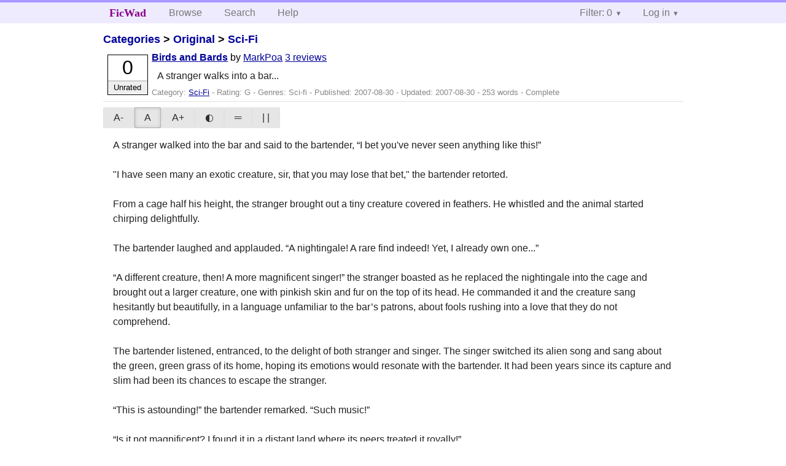

--- FILE ---
content_type: text/html; charset=utf-8
request_url: https://ficwad.com/story/76066
body_size: 2858
content:
<!doctype html>
<html>
<head>
	<meta charset="utf-8">
	<meta name="viewport" content="width=device-width, initial-scale=1">
	<title>Birds and Bards :: FicWad: fresh-picked original and fan fiction</title><link rel="stylesheet" href="//unpkg.com/purecss@2.0.5/build/pure-min.css" type="text/css"><link rel="stylesheet" href="//unpkg.com/purecss@2.0.5/build/grids-responsive-min.css" type="text/css"><link rel="stylesheet" href="/bundles/ficwad.css" type="text/css"><link rel="shortcut icon" href="/favicon.ico" type="image/vnd.microsoft.icon"><script type="text/javascript">
		var noop = function(){};
		if (!window.console) { window.console = {log:noop,trace:noop,info:noop,warn:noop}; }
		window.FicWad = {"loggedin":false,"username":"loggedout"};
	</script></head>
<body class="page-category">
<div id="header">
	<div class="pure-g">
		<div class="pure-u-1 pure-u-md-3-5">
			<div class="pure-menu pure-menu-horizontal">
				<h1 class="pure-menu-heading"><a id="sitename" class="pure-menu-link" href="/" title="fresh-picked original and fan fiction">FicWad</a></h1>
				<ul class="pure-menu-list">
					<li class="pure-menu-item"><a class="pure-menu-link" href="/">Browse</a></li>
					<li class="pure-menu-item"><a class="pure-menu-link" href="/search">Search</a></li>
					<!--<li class="pure-menu-item"><a class="pure-menu-link" href="/forum">Forum</a></li>-->
					<li class="pure-menu-item"><a class="pure-menu-link" href="/help">Help</a></li>
				</ul>
			</div>
		</div>
		<div class="pure-u-1 pure-u-md-2-5">
			<div class="pure-menu pure-menu-horizontal header-menu-user">
				<ul class="pure-menu-list">
					<li class="pure-menu-item menu-filter pure-menu-has-children pure-menu-allow-hover">						<a class="pure-menu-link" href="#">Filter: 0</a>
						<div class="pure-menu-children">
							<h4>Filter</h4>
							<div id="filtermsg">You won't see stories with a lower score when you browse or search.</div>
							<a href="/account/new">Sign up to adjust the filter</a>
						</div>
					</li>
					<li class="menu-user pure-menu-item pure-menu-has-children pure-menu-allow-hover">
						<a class="pure-menu-link" href="/account/login">Log in</a><div class="pure-menu-children">
							<form method="post" enctype="multipart/form-data" action="/account/login" class="pure-form pure-form-stacked">
								<fieldset class="pure-group">
									<input name="username" class="pure-input-1" placeholder="Username" required>
									<input name="password" class="pure-input-1" type="password" placeholder="Password" required>
								</fieldset>
								<label for="keeploggedin" class="pure-checkbox"><input type="checkbox" name="keeploggedin" id="keeploggedin" value="on"> Remember me</label>
								<button type="submit" class="pure-button pure-input-1 pure-button-primary">Log in</button>
							</form>
							<a href="/account/new" class="pure-button">Register</a>
							<a href="/account/lostpassword" class="pure-button">Lost&nbsp;password</a>
							</div>					</li>
				</ul>
			</div>
		</div>
	</div>
</div>
<div id="contents">
<div id="story"><h2><a href="/">Categories</a> &gt; <a href="/category/9">Original</a> &gt; <a href="/category/11">Sci-Fi</a></h2><div class="storylist"><div class="G MarkPoa score0 adjUnrated complete"><div class="title"><h4><a href="/story/76066">Birds and Bards</a></h4> <span class="author">by <a href="/a/MarkPoa">MarkPoa</a></span> <span class="reviews"><a href="/story/76066/reviews">3 reviews</a></span></div><blockquote class="summary"><p>A stranger walks into a bar...</p></blockquote><div class="meta">Category:&nbsp;<a href="/category/11">Sci-Fi</a> - Rating:&nbsp;G - Genres:&nbsp;Sci-fi - Published:&nbsp;<span data-ts="1188434241" title="2007-08-30T00:37:21+00:00">2007-08-30</span> - Updated:&nbsp;<span data-ts="1188459441" title="2007-08-30T07:37:21+00:00">2007-08-30</span>  - 253&nbsp;words - Complete</div><div class="score"><span class="score_number">0</span><span class="score_adjective">Unrated</span></div></div></div><div id="storytextcontainer" class="pure-g"><div class="pure-u-1 pure-u-md-2-5 story-tweaks"></div><div class="pure-u-1 pure-u-md-3-5 story-chapters"></div><div id="storytext" class="pure-u-1">A stranger walked into the bar and said to the bartender, &ldquo;I bet you've never seen anything like this!&rdquo;<br />
<br />
"I have seen many an exotic creature, sir, that you may lose that bet," the bartender retorted.<br />
<br />
From a cage half his height, the stranger brought out a tiny creature covered in feathers. He whistled and the animal started chirping delightfully.<br />
<br />
The bartender laughed and applauded. &ldquo;A nightingale! A rare find indeed! Yet, I already own one...&rdquo;<br />
<br />
&ldquo;A different creature, then! A more magnificent singer!&rdquo; the stranger boasted as he replaced the nightingale into the cage and brought out a larger creature, one with pinkish skin and fur on the top of its head. He commanded it and the creature sang hesitantly but beautifully, in a language unfamiliar to the bar&rsquo;s patrons, about fools rushing into a love that they do not comprehend.<br />
<br />
The bartender listened, entranced, to the delight of both stranger and singer. The singer switched its alien song and sang about the green, green grass of its home, hoping its emotions would resonate with the bartender. It had been years since its capture and slim had been its chances to escape the stranger.<br />
<br />
&ldquo;This is astounding!&rdquo; the bartender remarked. &ldquo;Such music!&rdquo;<br />
<br />
&ldquo;Is it not magnificent? I found it in a distant land where its peers treated it royally!&rdquo;<br />
<br />
&ldquo;How much for this wonderful creature?&rdquo;<br />
<br />
The stranger named a price and the diminutive singer's heart sank at the bartender&rsquo;s reaction.<br />
<br />
&ldquo;... and how much if I just get the nightingale?&rdquo;<br />
<br />
END</div><div class="pure-u-1 story-chapters"></div></div><div id="storyfoot"><a href="/account/new">Sign up</a> to rate and review this story</div></div></div><div id="footer">
	<p class="copy">All stories contained in this archive are the property of their respective authors, and the owners of this site claim no responsibility for their contents</p>
	<p class="stats">Page created in 0.0023 seconds</p>
</div><script type="text/javascript" src="https://code.jquery.com/jquery-3.6.0.min.js"></script>
<script type="text/javascript">
$('.action_link.confirm').submit(function(e) {
	if (!confirm("Are you sure?")) {
		e.preventDefault();
	}
});
$('form.chapterlist select').change(function(e) { window.location = this.options[this.selectedIndex].value; });
$('#google').submit(function(e) {
	var $in = $(this).find('input');
	$in.val("site:https://ficwad.com " + $in.val());
});
$('input[type="checkbox"].bulk').change(function(e) {
	$('input[type="checkbox"][name="' + $(this).data('bulk') +'"]').prop('checked', this.checked);
}).each(function() {
	var lastCheck;
	var $checkboxes = $('input[type="checkbox"][name="' + $(this).data('bulk') +'"]').click(function(e) {
		if (e.shiftKey && lastCheck && lastCheck != this) {
			var from = $checkboxes.index(this);
			var to = $checkboxes.index(lastCheck);
			var start = Math.min(from, to);
			var end = Math.max(from, to) + 1;
			$checkboxes.slice(start, end).filter(':not(:disabled)').prop('checked', lastCheck.checked);
		}
		lastCheck = this;
	})
});
</script>
<script type="text/javascript" src="/bundles/ficwad.js"></script></body>
</html>